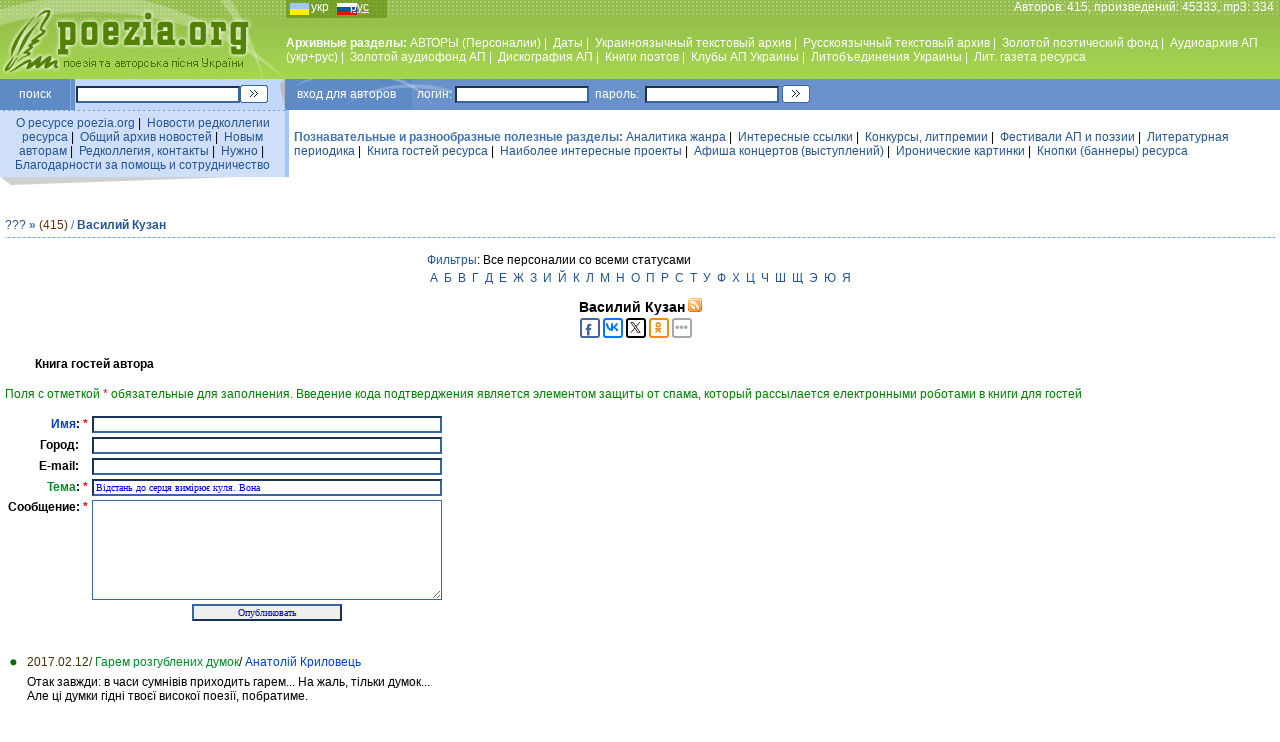

--- FILE ---
content_type: text/html; charset=windows-1251
request_url: https://poezia.org/ru/personnels/212/guest_book/poetics/45815
body_size: 7534
content:
<HTML>
<HEAD>
<TITLE>Василий Кузан - Книга гостей автора @ Песни под гитару и стихи от талантливых авторов — Поэзия.ORG</TITLE>
<META HTTP-EQUIV='Content-Type' CONTENT='text/html; charset=windows-1251'>
<meta name="yandex-verification" content="4b975674c7459339" />

<meta name="description" content="Архивный портал творческих достижений поэтов и бардов. Песни под гитару и стихи талантливых авторов. Концерты, конкурсы, премии, фестивали, клубы, литературные объединения, союзы, афиши, периодика, видео, аудио, аналитика, информация, новости, статьи">
<META content='Слово, песни под гитару, песни для детей, песни о любви, песни о женщинах, песни о профессиях и работе, песни о здоровье, юмор, позитив, ирония, концерты, конкурсы, премии, фестивали, клубы, литературные объединения, союзы, афиши, периодика, литература, газета, видео, аудио, интересно, аналитика, информация, новости, статьи, эссе, стихи, проза, творчество, талант, поэт, композитор, бард, автор, гитара, лирика, философия, Украина, любовь' name=keywords>
<link rel='stylesheet' href='/datas/css/main.css' type='text/css'>
<script language="JavaScript">
function newWindow(url,option){
win=open(url,"",option);
}
</script>

<meta property="og:image:width" content="112" /><meta property="og:image:height" content="150" /><meta property="og:image" content="https://poezia.org/datas/img/photos/113246687.jpg" /><link rel="canonical" href="/ru/personnels/212/guest_book/1/" /><meta name='yandex-verification' content='4b975674c7459339'/>
</HEAD>

<BODY bgcolor=white LEFTMARGIN=0 TOPMARGIN=0 MARGINWIDTH=0 MARGINHEIGHT=0>

<table width=100% height=79 background="/datas/img/site/fon_top_line.jpg"  cellPadding=0 cellSpacing=0 align=center>
<tr valign=top><td width=286 align=center>
<a href="https://poezia.org/"><img src="/datas/img/site/poezia.jpg" align="center" border=0 title="Перейти на Главную страницу http://poezia.org"></a>
</td>
<td>
<table width=100% height=79 cellPadding=0 cellSpacing=0 align=center border=0>
<tr height=15 valign=top><td width=110 align=left class=white>
<div align=left class=lang><a href="/change_language/ua/personnels/212/guest_book/poetics/45815">укр</a>&nbsp;&nbsp;&nbsp;&nbsp;&nbsp;&nbsp;&nbsp;<u>рус</u></div>
</td>
<td class=white align=right>Авторов: 415, произведений: 45333, mp3: 334 &nbsp;</td>
</tr>
<tr height=54 valign=middle>
<td class=white colspan=2 align=left>
<!-- TOP MENU -->
<b>Архивные разделы: </b>
<a href="/ru/personnels/">АВТОРЫ (Персоналии)</a>&nbsp;|&nbsp;
<a href="/ru/dates/">Даты</a>&nbsp;|&nbsp;
<a href="/ru/ukrainian_texts/">Украиноязычный текстовый архив</a>&nbsp;|&nbsp;
<a href="/ru/russian_texts/">Русскоязычный текстовый архив</a>&nbsp;|&nbsp;
<a href="/ru/gold_fond/">Золотой поэтический фонд</a>&nbsp;|&nbsp;
<a href="/ru/audio_archive/">Аудиоархив АП (укр+рус)</a>&nbsp;|&nbsp;
<a href="/ru/gold_audio_fond/">Золотой аудиофонд АП</a>&nbsp;|&nbsp;
<a href="/ru/discography/">Дискография АП</a>&nbsp;|&nbsp;
<a href="/ru/books/">Книги поэтов</a>&nbsp;|&nbsp;
<a href="/ru/clubs/">Клубы АП Украины</a>&nbsp;|&nbsp;
<a href="/ru/associations/">Литобъединения Украины</a>&nbsp;|&nbsp;
<a href="/ru/publications/">Лит. газета ресурса</a>

<!--//  TOP MENU  -->
</td>
</tr>

</table>
</td>
</tr>
</table>


<div style="position:absolute; top:77px; right:10px;">

<!-- top right position -->

</div>

<table width=100% cellPadding=0 cellSpacing=0 align=center border=0>
<tr height=31 valign=middle>
<td width=70 align=center bgcolor="#5E8BC6" class=white>
поиск
</td>
<td width=1 align=center bgcolor="#80A9E1" class=white></td>
<td width=4 align=center bgcolor="#6693CA" class=white></td>
<td width=165 align=center bgcolor="#C2D8FF" class=white>
<form action="https://www.google.com.ua/search" method="get" target="_blank" accept-charset="utf-8">
<input name='q' type='hidden' value='site:poezia.org' />
<input name='hl' type='hidden' value='ru' />
<input type=text name=q size=25>
</td>
<td width=40 align=left bgcolor="#C2D8FF" class=white>
<input name="sa" type=image src="/datas/img/site/go.gif" class=button>
</form>
</td>

<td width=100 align=left bgcolor="#6992CA" style="background-image : url(/datas/img/site/logil_line.jpg); background-repeat : no-repeat; padding: 0px 0px 0px 17px;" class=white>
вход&nbsp;для&nbsp;авторов&nbsp;&nbsp;&nbsp;&nbsp;&nbsp;&nbsp;&nbsp;логин:
</td>
<td width=140 align=center bgcolor="#6992CA" class=white>
<form action="/manage/login.php" method="post">
<input type=text name=login size=20>
</td>
<td width=50 align=center bgcolor="#6992CA" class=white>
пароль:
</td>
<td width=140 align=center bgcolor="#6992CA" class=white>
<input type=password name=password size=20>
</td>
<td width=40 align=left bgcolor="#6992CA" class=white>
<input type=image src="/datas/img/site/go.gif" class=button>
</form>
</td>
<td bgcolor="#6992CA" class=white align="right">
&nbsp;</td>
</tr>
</table>

<table width=100% cellPadding=0 cellSpacing=0 align=center border=0>
<tr height=1 valign=middle>
<td width=285 align=center background="/datas/img/site/punkt_line.gif">
</td><td width=4 align=center bgcolor="#A1C5FF">
</td><td><img src="/datas/img/site/px.gif" width=1 height=1></td></tr></table>

<table width=100% cellPadding=0 cellSpacing=0 align=center border=0>
<tr height=25 valign=middle>
<td width=285 align=center bgcolor="#CFDFF8">
<div style="padding: 5px 5px 5px 5px;">
<a href="/ru/about_server/">О ресурсе poezia.org</a>&nbsp;|&nbsp;
<a href="/ru/editors_news/">Новости редколлегии ресурса</a>&nbsp;|&nbsp;
<a href="/ru/news/">Общий архив новостей</a>&nbsp;|&nbsp;
<a href="/ru/to_new_authors/">Новым авторам</a>&nbsp;|&nbsp;
<a href="/ru/contacts/">Редколлегия, контакты</a>&nbsp;|&nbsp;
<a href="/ru/needs/">Нужно</a>&nbsp;|&nbsp;
<a href="/ru/thanks/">Благодарности за помощь и сотрудничество</a>
</div>
</td>
<td width=4 align=center bgcolor="#A1C5FF" class=white>
</td>
<td align=left bgcolor="white">
<div style="padding: 5px 5px 5px 5px;">
<span class=blue style="font-weight: bold">Познавательные и разнообразные полезные разделы: </span><a href="/ru/analytics/">Аналитика жанра</a>&nbsp;|&nbsp;
<a href="/ru/interesting_links/">Интересные ссылки</a>&nbsp;|&nbsp;
<a href="/ru/contests/">Конкурсы, литпремии</a>&nbsp;|&nbsp;
<a href="/ru/festivals/">Фестивали АП и поэзии</a>&nbsp;|&nbsp;
<a href="/ru/poetry_in_periodicals/">Литературная периодика</a>&nbsp;|&nbsp;
<!--<a href="/phorum/index.php">Форумы</a>&nbsp;|&nbsp;-->
<a href="/ru/guest_book/">Книга гостей ресурса</a>&nbsp;|&nbsp;
<a href="/ru/interesting_projects/">Наиболее интересные проекты</a>&nbsp;|&nbsp;
<a href="/ru/concert_bills/">Афиша концертов (выступлений)</a>&nbsp;|&nbsp;
<a href="/ru/ironic_pictures/">Иронические картинки</a>&nbsp;|&nbsp;
<a href="/ru/banners_button/">Кнопки (баннеры) ресурса</a>
</div>
</td>
</tr>
<tr valign=top>
<td colspan=2 width=285 align=left class=small>
<img src="/datas/img/site/ugol_pod_left_menu.gif" align=left>
</td>
<td align=center bgcolor="white" class=small>
</td>
</tr>

</table>

<br>


<table width=100% align=center cellpadding=0 cellspacing=5 border=0><tr><td>
<div class=text>
<div class=blue>
<a href="/ru/personnels/about/" title="Общая информация об этом разделе" class=help3q>???</a> <b>&#187; <a href="/ru/personnels/" class=blue></a></b> <span class=braun>(415)</span> / <b><a href='/ru/personnels/212' class=blue>Василий Кузан</a></b></div>
<!-- LINE --><table style='margin-top: 5px' width=100% cellPadding=0 cellSpacing=0 align=center border=0><tr height=1 valign=middle><td width=285 align=center background="/datas/img/site/punkt_line.gif"></td></tr></table><!-- // LINE --><p></p>

<table align=center><tr><td><a href="javascript:newWindow('/ru/personnels/filter/','scrollbars=yes,width=500,height=550')" class=filter>Фильтры</a>: Все персоналии со всеми статусами</td></tr><tr><td><a href="/ru/personnels/list/a/"  class="personels_l">а</a><a href="/ru/personnels/list/b/"  class="personels_l">б</a><a href="/ru/personnels/list/v/"  class="personels_l">в</a><a href="/ru/personnels/list/g/"  class="personels_l">г</a><a href="/ru/personnels/list/d/"  class="personels_l">д</a><a href="/ru/personnels/list/e/"  class="personels_l">е</a><a href="/ru/personnels/list/zh/"  class="personels_l">ж</a><a href="/ru/personnels/list/z/"  class="personels_l">з</a><a href="/ru/personnels/list/y/"  class="personels_l">и</a><a href="/ru/personnels/list/iy/"  class="personels_l">й</a><a href="/ru/personnels/list/k/"  class="personels_l">к</a><a href="/ru/personnels/list/l/"  class="personels_l">л</a><a href="/ru/personnels/list/m/"  class="personels_l">м</a><a href="/ru/personnels/list/n/"  class="personels_l">н</a><a href="/ru/personnels/list/o/"  class="personels_l">о</a><a href="/ru/personnels/list/p/"  class="personels_l">п</a><a href="/ru/personnels/list/r/"  class="personels_l">р</a><a href="/ru/personnels/list/s/"  class="personels_l">с</a><a href="/ru/personnels/list/t/"  class="personels_l">т</a><a href="/ru/personnels/list/u/"  class="personels_l">у</a><a href="/ru/personnels/list/f/"  class="personels_l">ф</a><a href="/ru/personnels/list/h/"  class="personels_l">х</a><a href="/ru/personnels/list/ts/"  class="personels_l">ц</a><a href="/ru/personnels/list/ch/"  class="personels_l">ч</a><a href="/ru/personnels/list/sh/"  class="personels_l">ш</a><a href="/ru/personnels/list/sch/"  class="personels_l">щ</a><a href="/ru/personnels/list/ee/"  class="personels_l">э</a><a href="/ru/personnels/list/yu/"  class="personels_l">ю</a><a href="/ru/personnels/list/ya/"  class="personels_l">я</a></td></tr></table><div style='text-align: center; margin: 10px 0px'><a href="/ru/personnels/212/" style="text-decoration: none; color: #000000; font-weight: bold; font-size: 14px">Василий Кузан</a> <a href="/ru/rss/personnels/212/"><img src="/datas/img/system/rss_icon.gif" style="display:inline" title="RSS" alt="RSS"></a><script type="text/javascript">(function(w,doc) {
if (!w.__utlWdgt ) {
    w.__utlWdgt = true;
    var d = doc, s = d.createElement('script'), g = 'getElementsByTagName';
    s.type = 'text/javascript'; s.charset='UTF-8'; s.async = true;
    s.src = ('https:' == w.location.protocol ? 'https' : 'http')  + '://w.uptolike.com/widgets/v1/uptolike.js';
    var h=d[g]('body')[0];
    h.appendChild(s);
}})(window,document);
</script>

<div data-share-size="20" data-like-text-enable="false" data-background-alpha="0.0" data-pid="1347077" data-mode="share" data-background-color="#ffffff" data-hover-effect="scale" data-share-shape="round-rectangle" data-share-counter-size="11" data-icon-color="#ffffff" data-text-color="#000000" data-buttons-color="#ffffff" data-counter-background-color="#ffffff" data-share-counter-type="common" data-orientation="horizontal" data-following-enable="false" data-sn-ids="fb.vk.tw.ok." data-selection-enable="true" data-exclude-show-more="false" data-share-style="11" data-counter-background-alpha="1.0" data-top-button="false" class="uptolike-buttons" ></div></div><h4 style='text-align: left; padding-left: 30px' >Книга гостей автора</h4><p class=info>Поля с отметкой <font color=red>*</font> обязательные для заполнения. Введение кода подтверджения является элементом защиты от спама, который рассылается електронными роботами в книги для гостей</p><table><form action='/ru/personnels/212/guest_book/' method=post><input type="hidden" name="confirm_id" value="5221ac7984356ae407db688f33dda383"><input type="text" name="email" value="" style="display:none"><tr style="display:none"><td align=right><b>Код подтверджения: </b></td><td><img src="https://poezia.org/confirm_image/5221ac7984356ae407db688f33dda383"></td></tr><tr style="display:none"><td align=right><b>Введите код подтверджения: <font color=red>*</font></b></td><td><input type=text name=confirm_code style='width: 350px' value=''></td></tr><tr><td align=right><b><font color=#0042C9>Имя</font>: <font color=red>*</font></b></td><td><input type=text name=name style='width: 350px' value=''></td></tr><tr><td align=right><b>Город:   </b></td><td><input type=text name=city style='width: 350px' value=''></td></tr><tr><td align=right><b>E-mail:   </b></td><td><input type=text name=real_surname_2 style='width: 350px' value=''></td></tr><tr style="display:none"><td align=right><b>WEB:   </b></td><td><input type=text name=web style='width: 350px' value=''></td></tr><tr><td align=right><b><font color=#008D24>Тема</font>: <font color=red>*</font></b></td><td><input type=text name=subject style='width: 350px' value='Відстань до серця вимірює куля. Вона'></td></tr><tr><td valign=top align=right><b>Сообщение: <font color=red>*</font></b></td><td><textarea name=text style='width: 350px; height: 100px'></textarea></td></tr><tr><td></td><td align=center><input type=submit value="Опубликовать" style='width: 150px'></td></tr></table><br><br><table width=100%><tr><td width='15'><img src='/datas/img/system/green_point.gif'></td><td><font color='#433200'>2017.02.12/</font> <font color=#008D24>Гарем розгублених думок</font>/ <font color=#0042C9>Анатолій Криловець</font> </td><tr><tr><td></td><td>Отак завжди: в часи сумнівів приходить гарем... На жаль, тільки думок... <br>Але ці думки гідні твоєї високої поезії, побратиме.</td><tr><tr><td></td><td height=20></td><tr><tr><td width='15'><img src='/datas/img/system/green_point.gif'></td><td><font color='#433200'>2017.01.11/</font> <font color=#008D24>Вірші – сліпі оргазми</font>/ <font color=#0042C9>Анатолій Криловець</font> </td><tr><tr><td></td><td>Ух, класно! І сильно.</td><tr><tr><td></td><td height=20></td><tr><tr><td width='15'><img src='/datas/img/system/green_point.gif'></td><td><font color='#433200'>2016.09.27/</font> <font color=#008D24>Відстань до серця вимірює лезо</font>/ <font color=#0042C9>І.Ф.</font> </td><tr><tr><td></td><td>Шикарно</td><tr><tr><td></td><td height=20></td><tr><tr><td width='15'><img src='/datas/img/system/green_point.gif'></td><td><font color='#433200'>2016.07.14/</font> <font color=#008D24>Я думав, що знайшов цвіт папороті.</font>/ <font color=#0042C9>Світлана Луцкова</font> </td><tr><tr><td></td><td>Хтось колись писав &quot;Ми доторкнулися до дна, щоб відштовхнутися&quot; :))</td><tr><tr><td></td><td height=20></td><tr><tr><td width='15'><img src='/datas/img/system/green_point.gif'></td><td><font color='#433200'>2016.06.19/</font> <font color=#008D24>Серед облуплених століть</font>/ <font color=#0042C9>Ігор Федчишин</font> </td><tr><tr><td></td><td>Ми доторкнулися до дна,  <br>Щоб відштовхнутися... <br> <br>Любов – найкраща допомога  <br>На роздоріжжі до мети.  <br> <br>Мудрі настанови синові! Щиро</td><tr><tr><td></td><td height=20></td><tr><tr><td width='15'><img src='/datas/img/system/green_point.gif'></td><td><font color='#433200'>2016.05.18/</font> <font color=#008D24>Бомба – в моїй голові.</font>/ <font color=#0042C9>Ан. Криловець</font> </td><tr><tr><td></td><td>Ух ти! Файно так, особливо про пелюстя...</td><tr><tr><td></td><td height=20></td><tr><tr><td width='15'><img src='/datas/img/system/green_point.gif'></td><td><font color='#433200'>2016.05.10/</font> <font color=#008D24>Імплантація пам’яті.</font>/ <font color=#0042C9>Ан. Криловець</font> </td><tr><tr><td></td><td>Актуальний вірш. І художньо переконливий...</td><tr><tr><td></td><td height=20></td><tr><tr><td width='15'><img src='/datas/img/system/green_point.gif'></td><td><font color='#433200'>2016.01.08/</font> <font color=#008D24>Акорди безсоння ховають у книгу</font>/ <font color=#0042C9>Анатолій Криловець</font> </td><tr><tr><td></td><td>Глибокий за своїми алюзіями вірш. А подекуди, сказати б, &quot;епанафорична&quot; рима взагалі викликає щире захоплення формою!!!</td><tr><tr><td></td><td height=20></td><tr><tr><td width='15'><img src='/datas/img/system/green_point.gif'></td><td><font color='#433200'>2015.12.20/</font> <font color=#008D24>липове суцвіття наших стосунків</font>/ <font color=#0042C9>Анатолій Криловець</font> </td><tr><tr><td></td><td>Друже Василю, вірш викликав цілу бурю емоцій. Хочеться хвалити автора, бо є (!) за що, хочеться по-дружньому піджартовувати, бо теж є підстави... Одним словом, зачепив... Я ж краще розповім тобі анекдот про орнітолога: Викладач марксистсько-ленінської етики побив дружину. На партзборах розбирають його негідну поведінку, пісочать. - Як вам не ай-ай-ай!.. Що ви можете сказати про свій негідний вчинок? - А що я скажу?.. Орнітолог не повинен літати... / Друже Василю, хай тобі гарно літається! І хай кожна насінина твого слова і не тільки слова падає за призначенням! Із вчорашнім святим Миколаєм і прийдешніми святами!..</td><tr><tr><td></td><td height=20></td><tr><tr><td width='15'><img src='/datas/img/system/green_point.gif'></td><td><font color='#433200'>2015.12.14/</font> <font color=#008D24>Так повно смутку у твоїх очах</font>/ <font color=#0042C9>Анатолій Криловець</font> </td><tr><tr><td></td><td>Славний сонет, Василю. Класично: з журбою радість обнялась...</td><tr><tr><td></td><td height=20></td><tr></table><br> <span style="background-color: #d4efe0; padding: 4px">1</span>  |  <a href="/ru/personnels/212/guest_book/2/">2</a>  |  <a href="/ru/personnels/212/guest_book/3/">3</a>  |  <a href="/ru/personnels/212/guest_book/4/">4</a>  |  <a href="/ru/personnels/212/guest_book/5/">5</a>  |  <a href="/ru/personnels/212/guest_book/6/">6</a>  |  <a href="/ru/personnels/212/guest_book/7/">7</a>  |  <a href="/ru/personnels/212/guest_book/8/">8</a>  |  <a href="/ru/personnels/212/guest_book/9/">9</a>  |  <a href="/ru/personnels/212/guest_book/10/">10</a>  |  <a href="/ru/personnels/212/guest_book/11/">11</a>  ... <a href="/ru/personnels/212/guest_book/44/">&raquo;</a> 
</div></td></tr></table>


<script type="text/javascript">(function(w,doc) {
if (!w.__utlWdgt ) {
    w.__utlWdgt = true;
    var d = doc, s = d.createElement('script'), g = 'getElementsByTagName';
    s.type = 'text/javascript'; s.charset='UTF-8'; s.async = true;
    s.src = ('https:' == w.location.protocol ? 'https' : 'http')  + '://w.uptolike.com/widgets/v1/uptolike.js';
    var h=d[g]('body')[0];
    h.appendChild(s);
}})(window,document);
</script>
<div style="text-align: center">
<div data-share-size="30" data-like-text-enable="false" data-background-alpha="0.0" data-pid="1347077" data-mode="share" data-background-color="#ffffff" data-hover-effect="scale" data-share-shape="round-rectangle" data-share-counter-size="11" data-icon-color="#ffffff" data-text-color="#000000" data-buttons-color="#ffffff" data-counter-background-color="#ffffff" data-share-counter-type="common" data-orientation="horizontal" data-following-enable="false" data-sn-ids="fb.vk.tw.ok.gp." data-selection-enable="true" data-exclude-show-more="false" data-share-style="11" data-counter-background-alpha="1.0" data-top-button="false" class="uptolike-buttons" ></div>
</div>

<br>
<table width=100% cellPadding=0 cellSpacing=0 align=center border=0>
<tr height=31 valign=middle>
<td width=120 align=center bgcolor="#C2D8FF" class=blue>
<img src="/datas/img/site/down_logo.gif">
</td>
<td align=left bgcolor="#6992CA" style="background-image : url(/datas/img/site/logil_line.jpg); background-repeat : no-repeat; padding: 0px 0px 0px 17px;" class=white>
<div style='float:right; width:65%; color:white' class=white2>
Концепция <a href="/cdn-cgi/l/email-protection#6b090a190f061e1802082b1e001945050e1f" target='_blank' title='Концепция, идеология, разработка и продьюсирование проекта'><b>Николай Кротенко</b></a>
Программирование <noindex><a href='https://www.tebenko.com'  rel="nofollow" target='_blank' title='Программное обеспечение'><b>Tebenko.com</b></a></noindex> | 
IT <noindex><a href='http://www.martynuk.com'  rel="nofollow" target='_blank' title='Дизайн, промо в сети'><b>Martynuk.com</b></noindex></a>
</div>

2003-2026 <b>© Poezia.ORG</b>
</td>
</tr>
</table>

<br>
<div align=center>
<noindex>
<!--LiveInternet counter--><script data-cfasync="false" src="/cdn-cgi/scripts/5c5dd728/cloudflare-static/email-decode.min.js"></script><script type="text/javascript"><!--
new Image().src = "//counter.yadro.ru/hit?r"+
escape(document.referrer)+((typeof(screen)=="undefined")?"":
";s"+screen.width+"*"+screen.height+"*"+(screen.colorDepth?
screen.colorDepth:screen.pixelDepth))+";u"+escape(document.URL)+
";"+Math.random();//--></script>

<a href="//www.liveinternet.ru/click" rel="nofollow"
target="_blank"><img src="//counter.yadro.ru/logo?16.15"
title="LiveInternet: показано число просмотров за 24 часа, посетителей за 24 часа и за сегоднЯ"
alt="" border="0" width="88" height="31"/></a>
<!--/LiveInternet-->
</noindex>

<noindex>
<!-- Rating@Mail.ru counter -->
<script type="text/javascript">
var _tmr = window._tmr || (window._tmr = []);
_tmr.push({id: "1149019", type: "pageView", start: (new Date()).getTime()});
(function (d, w, id) {
  if (d.getElementById(id)) return;
  var ts = d.createElement("script"); ts.type = "text/javascript"; ts.async = true; ts.id = id;
  ts.src = (d.location.protocol == "https:" ? "https:" : "http:") + "//top-fwz1.mail.ru/js/code.js";
  var f = function () {var s = d.getElementsByTagName("script")[0]; s.parentNode.insertBefore(ts, s);};
  if (w.opera == "[object Opera]") { d.addEventListener("DOMContentLoaded", f, false); } else { f(); }
})(document, window, "topmailru-code");
</script><noscript><div>
<img src="//top-fwz1.mail.ru/counter?id=1149019;js=na" style="border:0;position:absolute;left:-9999px;" alt="" />
</div></noscript>
<!-- //Rating@Mail.ru counter -->

</noindex>

<noindex>
<!--begin of Rambler's Top100 code -->
<img src="https://counter.rambler.ru/top100.cnt?1003532" alt="" width=1 height=1 border=0>
<!--end of Top100 code-->
</noindex>

<noindex>
<!-- bigmir)net TOP 100 GIF 1x1 --><script language="javascript"><!--
bmQ='<img src=https://c.bigmir.net/?s144298&t8'
bmD=document
bmD.cookie="b=b"
if(bmD.cookie)bmQ+='&c1'
//--></script><script language="javascript1.2"><!-- 
bmS=screen;bmQ+='&d'+(bmS.colorDepth?bmS.colorDepth:bmS.pixelDepth)+"&r"+bmS.width;
//--></script><script language="javascript"><!--
bmF = bmD.referrer.slice(7);
((bmI=bmF.indexOf('/'))!=-1)?(bmF=bmF.substring(0,bmI)):(bmI=bmF.length);
if(bmF!=window.location.href.substring(7,7+bmI))bmQ+='&f'+escape(bmD.referrer);
bmD.write(bmQ+" border=0 width=1 height=1>");
//--></script>
</noindex>

<noindex>
<script>
  (function(i,s,o,g,r,a,m){i['GoogleAnalyticsObject']=r;i[r]=i[r]||function(){
  (i[r].q=i[r].q||[]).push(arguments)},i[r].l=1*new Date();a=s.createElement(o),
  m=s.getElementsByTagName(o)[0];a.async=1;a.src=g;m.parentNode.insertBefore(a,m)
  })(window,document,'script','//www.google-analytics.com/analytics.js','ga');

  ga('create', 'UA-59913635-1', 'auto');
  ga('send', 'pageview');

</script>


<div class=blue>«Поэзия и авторская песня Украины» — Интернет-ресурс для тех, кто испытывает внутреннюю потребность в собственном духовном совершенствовании</div>
<div style="display: none">
</div>

</div>

<script defer src="https://static.cloudflareinsights.com/beacon.min.js/vcd15cbe7772f49c399c6a5babf22c1241717689176015" integrity="sha512-ZpsOmlRQV6y907TI0dKBHq9Md29nnaEIPlkf84rnaERnq6zvWvPUqr2ft8M1aS28oN72PdrCzSjY4U6VaAw1EQ==" data-cf-beacon='{"version":"2024.11.0","token":"9ec884f0064243a6b2d6cdf1088aeedb","r":1,"server_timing":{"name":{"cfCacheStatus":true,"cfEdge":true,"cfExtPri":true,"cfL4":true,"cfOrigin":true,"cfSpeedBrain":true},"location_startswith":null}}' crossorigin="anonymous"></script>
</body>
</html>

--- FILE ---
content_type: application/javascript;charset=utf-8
request_url: https://w.uptolike.com/widgets/v1/version.js?cb=cb__utl_cb_share_1769993473910869
body_size: 397
content:
cb__utl_cb_share_1769993473910869('1ea92d09c43527572b24fe052f11127b');

--- FILE ---
content_type: application/javascript;charset=utf-8
request_url: https://w.uptolike.com/widgets/v1/widgets-batch.js?params=JTVCJTdCJTIycGlkJTIyJTNBJTIyMTM0NzA3NyUyMiUyQyUyMnVybCUyMiUzQSUyMmh0dHBzJTNBJTJGJTJGcG9lemlhLm9yZyUyRnJ1JTJGcGVyc29ubmVscyUyRjIxMiUyRmd1ZXN0X2Jvb2slMkZwb2V0aWNzJTJGNDU4MTUlMjIlN0QlNUQ=&mode=0&callback=callback__utl_cb_share_1769993474638170
body_size: 402
content:
callback__utl_cb_share_1769993474638170([{
    "pid": "1347077",
    "subId": 0,
    "initialCounts": {"fb":0,"tw":0,"tb":0,"ok":0,"vk":0,"ps":0,"gp":0,"mr":0,"lj":0,"li":0,"sp":0,"su":0,"ms":0,"fs":0,"bl":0,"dg":0,"sb":0,"bd":0,"rb":0,"ip":0,"ev":0,"bm":0,"em":0,"pr":0,"vd":0,"dl":0,"pn":0,"my":0,"ln":0,"in":0,"yt":0,"rss":0,"oi":0,"fk":0,"fm":0,"li":0,"sc":0,"st":0,"vm":0,"wm":0,"4s":0,"gg":0,"dd":0,"ya":0,"gt":0,"wh":0,"4t":0,"ul":0,"vb":0,"tm":0},
    "forceUpdate": ["fb","ok","vk","ps","gp","mr","my"],
    "extMet": false,
    "url": "https%3A%2F%2Fpoezia.org%2Fru%2Fpersonnels%2F212%2Fguest_book%2Fpoetics%2F45815",
    "urlWithToken": "https%3A%2F%2Fpoezia.org%2Fru%2Fpersonnels%2F212%2Fguest_book%2Fpoetics%2F45815%3F_utl_t%3DXX",
    "intScr" : false,
    "intId" : 0,
    "exclExt": false
}
])